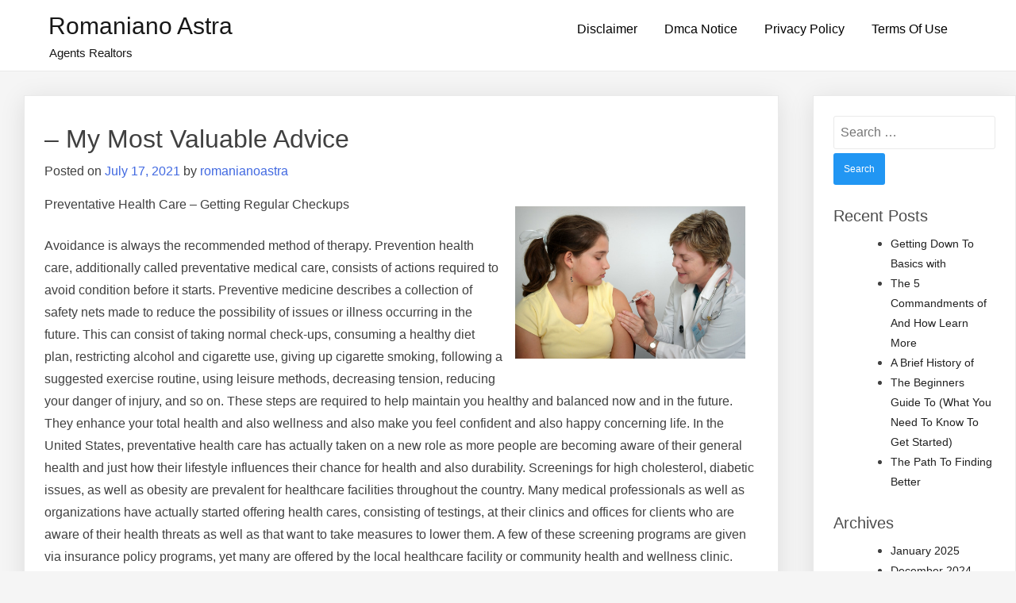

--- FILE ---
content_type: text/html; charset=UTF-8
request_url: https://romanianoastra.info/my-most-valuable-advice-16/
body_size: 9187
content:
<!doctype html>
<html lang="en-US">
<head>
	<meta charset="UTF-8">
	<meta name="viewport" content="width=device-width, initial-scale=1">
	<link rel="profile" href="https://gmpg.org/xfn/11">

	<title>&#8211; My Most Valuable Advice &#8211; Romaniano Astra</title>
<meta name='robots' content='max-image-preview:large' />
<link rel="alternate" type="application/rss+xml" title="Romaniano Astra &raquo; Feed" href="https://romanianoastra.info/feed/" />
<link rel="alternate" type="application/rss+xml" title="Romaniano Astra &raquo; Comments Feed" href="https://romanianoastra.info/comments/feed/" />
<link rel="alternate" type="application/rss+xml" title="Romaniano Astra &raquo; &#8211; My Most Valuable Advice Comments Feed" href="https://romanianoastra.info/my-most-valuable-advice-16/feed/" />
<style id="popularfx-global-styles" type="text/css">
.entry-content{ max-width: 1170px; margin-left: auto !important; margin-right: auto !important;}
.site-header {background-color:#ffffff!important;}
.site-title a {color:#171717!important;}
.site-title a { font-size: 30 px; }
.site-description {color:#171717 !important;}
.site-description {font-size: 15px;}
.site-footer {background-color:#171717! important;}

</style><script>
window._wpemojiSettings = {"baseUrl":"https:\/\/s.w.org\/images\/core\/emoji\/14.0.0\/72x72\/","ext":".png","svgUrl":"https:\/\/s.w.org\/images\/core\/emoji\/14.0.0\/svg\/","svgExt":".svg","source":{"concatemoji":"https:\/\/romanianoastra.info\/wp-includes\/js\/wp-emoji-release.min.js?ver=6.2.8"}};
/*! This file is auto-generated */
!function(e,a,t){var n,r,o,i=a.createElement("canvas"),p=i.getContext&&i.getContext("2d");function s(e,t){p.clearRect(0,0,i.width,i.height),p.fillText(e,0,0);e=i.toDataURL();return p.clearRect(0,0,i.width,i.height),p.fillText(t,0,0),e===i.toDataURL()}function c(e){var t=a.createElement("script");t.src=e,t.defer=t.type="text/javascript",a.getElementsByTagName("head")[0].appendChild(t)}for(o=Array("flag","emoji"),t.supports={everything:!0,everythingExceptFlag:!0},r=0;r<o.length;r++)t.supports[o[r]]=function(e){if(p&&p.fillText)switch(p.textBaseline="top",p.font="600 32px Arial",e){case"flag":return s("\ud83c\udff3\ufe0f\u200d\u26a7\ufe0f","\ud83c\udff3\ufe0f\u200b\u26a7\ufe0f")?!1:!s("\ud83c\uddfa\ud83c\uddf3","\ud83c\uddfa\u200b\ud83c\uddf3")&&!s("\ud83c\udff4\udb40\udc67\udb40\udc62\udb40\udc65\udb40\udc6e\udb40\udc67\udb40\udc7f","\ud83c\udff4\u200b\udb40\udc67\u200b\udb40\udc62\u200b\udb40\udc65\u200b\udb40\udc6e\u200b\udb40\udc67\u200b\udb40\udc7f");case"emoji":return!s("\ud83e\udef1\ud83c\udffb\u200d\ud83e\udef2\ud83c\udfff","\ud83e\udef1\ud83c\udffb\u200b\ud83e\udef2\ud83c\udfff")}return!1}(o[r]),t.supports.everything=t.supports.everything&&t.supports[o[r]],"flag"!==o[r]&&(t.supports.everythingExceptFlag=t.supports.everythingExceptFlag&&t.supports[o[r]]);t.supports.everythingExceptFlag=t.supports.everythingExceptFlag&&!t.supports.flag,t.DOMReady=!1,t.readyCallback=function(){t.DOMReady=!0},t.supports.everything||(n=function(){t.readyCallback()},a.addEventListener?(a.addEventListener("DOMContentLoaded",n,!1),e.addEventListener("load",n,!1)):(e.attachEvent("onload",n),a.attachEvent("onreadystatechange",function(){"complete"===a.readyState&&t.readyCallback()})),(e=t.source||{}).concatemoji?c(e.concatemoji):e.wpemoji&&e.twemoji&&(c(e.twemoji),c(e.wpemoji)))}(window,document,window._wpemojiSettings);
</script>
<style>
img.wp-smiley,
img.emoji {
	display: inline !important;
	border: none !important;
	box-shadow: none !important;
	height: 1em !important;
	width: 1em !important;
	margin: 0 0.07em !important;
	vertical-align: -0.1em !important;
	background: none !important;
	padding: 0 !important;
}
</style>
	<link rel='stylesheet' id='wp-block-library-css' href='https://romanianoastra.info/wp-includes/css/dist/block-library/style.min.css?ver=6.2.8' media='all' />
<link rel='stylesheet' id='classic-theme-styles-css' href='https://romanianoastra.info/wp-includes/css/classic-themes.min.css?ver=6.2.8' media='all' />
<style id='global-styles-inline-css'>
body{--wp--preset--color--black: #000000;--wp--preset--color--cyan-bluish-gray: #abb8c3;--wp--preset--color--white: #ffffff;--wp--preset--color--pale-pink: #f78da7;--wp--preset--color--vivid-red: #cf2e2e;--wp--preset--color--luminous-vivid-orange: #ff6900;--wp--preset--color--luminous-vivid-amber: #fcb900;--wp--preset--color--light-green-cyan: #7bdcb5;--wp--preset--color--vivid-green-cyan: #00d084;--wp--preset--color--pale-cyan-blue: #8ed1fc;--wp--preset--color--vivid-cyan-blue: #0693e3;--wp--preset--color--vivid-purple: #9b51e0;--wp--preset--gradient--vivid-cyan-blue-to-vivid-purple: linear-gradient(135deg,rgba(6,147,227,1) 0%,rgb(155,81,224) 100%);--wp--preset--gradient--light-green-cyan-to-vivid-green-cyan: linear-gradient(135deg,rgb(122,220,180) 0%,rgb(0,208,130) 100%);--wp--preset--gradient--luminous-vivid-amber-to-luminous-vivid-orange: linear-gradient(135deg,rgba(252,185,0,1) 0%,rgba(255,105,0,1) 100%);--wp--preset--gradient--luminous-vivid-orange-to-vivid-red: linear-gradient(135deg,rgba(255,105,0,1) 0%,rgb(207,46,46) 100%);--wp--preset--gradient--very-light-gray-to-cyan-bluish-gray: linear-gradient(135deg,rgb(238,238,238) 0%,rgb(169,184,195) 100%);--wp--preset--gradient--cool-to-warm-spectrum: linear-gradient(135deg,rgb(74,234,220) 0%,rgb(151,120,209) 20%,rgb(207,42,186) 40%,rgb(238,44,130) 60%,rgb(251,105,98) 80%,rgb(254,248,76) 100%);--wp--preset--gradient--blush-light-purple: linear-gradient(135deg,rgb(255,206,236) 0%,rgb(152,150,240) 100%);--wp--preset--gradient--blush-bordeaux: linear-gradient(135deg,rgb(254,205,165) 0%,rgb(254,45,45) 50%,rgb(107,0,62) 100%);--wp--preset--gradient--luminous-dusk: linear-gradient(135deg,rgb(255,203,112) 0%,rgb(199,81,192) 50%,rgb(65,88,208) 100%);--wp--preset--gradient--pale-ocean: linear-gradient(135deg,rgb(255,245,203) 0%,rgb(182,227,212) 50%,rgb(51,167,181) 100%);--wp--preset--gradient--electric-grass: linear-gradient(135deg,rgb(202,248,128) 0%,rgb(113,206,126) 100%);--wp--preset--gradient--midnight: linear-gradient(135deg,rgb(2,3,129) 0%,rgb(40,116,252) 100%);--wp--preset--duotone--dark-grayscale: url('#wp-duotone-dark-grayscale');--wp--preset--duotone--grayscale: url('#wp-duotone-grayscale');--wp--preset--duotone--purple-yellow: url('#wp-duotone-purple-yellow');--wp--preset--duotone--blue-red: url('#wp-duotone-blue-red');--wp--preset--duotone--midnight: url('#wp-duotone-midnight');--wp--preset--duotone--magenta-yellow: url('#wp-duotone-magenta-yellow');--wp--preset--duotone--purple-green: url('#wp-duotone-purple-green');--wp--preset--duotone--blue-orange: url('#wp-duotone-blue-orange');--wp--preset--font-size--small: 13px;--wp--preset--font-size--medium: 20px;--wp--preset--font-size--large: 36px;--wp--preset--font-size--x-large: 42px;--wp--preset--spacing--20: 0.44rem;--wp--preset--spacing--30: 0.67rem;--wp--preset--spacing--40: 1rem;--wp--preset--spacing--50: 1.5rem;--wp--preset--spacing--60: 2.25rem;--wp--preset--spacing--70: 3.38rem;--wp--preset--spacing--80: 5.06rem;--wp--preset--shadow--natural: 6px 6px 9px rgba(0, 0, 0, 0.2);--wp--preset--shadow--deep: 12px 12px 50px rgba(0, 0, 0, 0.4);--wp--preset--shadow--sharp: 6px 6px 0px rgba(0, 0, 0, 0.2);--wp--preset--shadow--outlined: 6px 6px 0px -3px rgba(255, 255, 255, 1), 6px 6px rgba(0, 0, 0, 1);--wp--preset--shadow--crisp: 6px 6px 0px rgba(0, 0, 0, 1);}:where(.is-layout-flex){gap: 0.5em;}body .is-layout-flow > .alignleft{float: left;margin-inline-start: 0;margin-inline-end: 2em;}body .is-layout-flow > .alignright{float: right;margin-inline-start: 2em;margin-inline-end: 0;}body .is-layout-flow > .aligncenter{margin-left: auto !important;margin-right: auto !important;}body .is-layout-constrained > .alignleft{float: left;margin-inline-start: 0;margin-inline-end: 2em;}body .is-layout-constrained > .alignright{float: right;margin-inline-start: 2em;margin-inline-end: 0;}body .is-layout-constrained > .aligncenter{margin-left: auto !important;margin-right: auto !important;}body .is-layout-constrained > :where(:not(.alignleft):not(.alignright):not(.alignfull)){max-width: var(--wp--style--global--content-size);margin-left: auto !important;margin-right: auto !important;}body .is-layout-constrained > .alignwide{max-width: var(--wp--style--global--wide-size);}body .is-layout-flex{display: flex;}body .is-layout-flex{flex-wrap: wrap;align-items: center;}body .is-layout-flex > *{margin: 0;}:where(.wp-block-columns.is-layout-flex){gap: 2em;}.has-black-color{color: var(--wp--preset--color--black) !important;}.has-cyan-bluish-gray-color{color: var(--wp--preset--color--cyan-bluish-gray) !important;}.has-white-color{color: var(--wp--preset--color--white) !important;}.has-pale-pink-color{color: var(--wp--preset--color--pale-pink) !important;}.has-vivid-red-color{color: var(--wp--preset--color--vivid-red) !important;}.has-luminous-vivid-orange-color{color: var(--wp--preset--color--luminous-vivid-orange) !important;}.has-luminous-vivid-amber-color{color: var(--wp--preset--color--luminous-vivid-amber) !important;}.has-light-green-cyan-color{color: var(--wp--preset--color--light-green-cyan) !important;}.has-vivid-green-cyan-color{color: var(--wp--preset--color--vivid-green-cyan) !important;}.has-pale-cyan-blue-color{color: var(--wp--preset--color--pale-cyan-blue) !important;}.has-vivid-cyan-blue-color{color: var(--wp--preset--color--vivid-cyan-blue) !important;}.has-vivid-purple-color{color: var(--wp--preset--color--vivid-purple) !important;}.has-black-background-color{background-color: var(--wp--preset--color--black) !important;}.has-cyan-bluish-gray-background-color{background-color: var(--wp--preset--color--cyan-bluish-gray) !important;}.has-white-background-color{background-color: var(--wp--preset--color--white) !important;}.has-pale-pink-background-color{background-color: var(--wp--preset--color--pale-pink) !important;}.has-vivid-red-background-color{background-color: var(--wp--preset--color--vivid-red) !important;}.has-luminous-vivid-orange-background-color{background-color: var(--wp--preset--color--luminous-vivid-orange) !important;}.has-luminous-vivid-amber-background-color{background-color: var(--wp--preset--color--luminous-vivid-amber) !important;}.has-light-green-cyan-background-color{background-color: var(--wp--preset--color--light-green-cyan) !important;}.has-vivid-green-cyan-background-color{background-color: var(--wp--preset--color--vivid-green-cyan) !important;}.has-pale-cyan-blue-background-color{background-color: var(--wp--preset--color--pale-cyan-blue) !important;}.has-vivid-cyan-blue-background-color{background-color: var(--wp--preset--color--vivid-cyan-blue) !important;}.has-vivid-purple-background-color{background-color: var(--wp--preset--color--vivid-purple) !important;}.has-black-border-color{border-color: var(--wp--preset--color--black) !important;}.has-cyan-bluish-gray-border-color{border-color: var(--wp--preset--color--cyan-bluish-gray) !important;}.has-white-border-color{border-color: var(--wp--preset--color--white) !important;}.has-pale-pink-border-color{border-color: var(--wp--preset--color--pale-pink) !important;}.has-vivid-red-border-color{border-color: var(--wp--preset--color--vivid-red) !important;}.has-luminous-vivid-orange-border-color{border-color: var(--wp--preset--color--luminous-vivid-orange) !important;}.has-luminous-vivid-amber-border-color{border-color: var(--wp--preset--color--luminous-vivid-amber) !important;}.has-light-green-cyan-border-color{border-color: var(--wp--preset--color--light-green-cyan) !important;}.has-vivid-green-cyan-border-color{border-color: var(--wp--preset--color--vivid-green-cyan) !important;}.has-pale-cyan-blue-border-color{border-color: var(--wp--preset--color--pale-cyan-blue) !important;}.has-vivid-cyan-blue-border-color{border-color: var(--wp--preset--color--vivid-cyan-blue) !important;}.has-vivid-purple-border-color{border-color: var(--wp--preset--color--vivid-purple) !important;}.has-vivid-cyan-blue-to-vivid-purple-gradient-background{background: var(--wp--preset--gradient--vivid-cyan-blue-to-vivid-purple) !important;}.has-light-green-cyan-to-vivid-green-cyan-gradient-background{background: var(--wp--preset--gradient--light-green-cyan-to-vivid-green-cyan) !important;}.has-luminous-vivid-amber-to-luminous-vivid-orange-gradient-background{background: var(--wp--preset--gradient--luminous-vivid-amber-to-luminous-vivid-orange) !important;}.has-luminous-vivid-orange-to-vivid-red-gradient-background{background: var(--wp--preset--gradient--luminous-vivid-orange-to-vivid-red) !important;}.has-very-light-gray-to-cyan-bluish-gray-gradient-background{background: var(--wp--preset--gradient--very-light-gray-to-cyan-bluish-gray) !important;}.has-cool-to-warm-spectrum-gradient-background{background: var(--wp--preset--gradient--cool-to-warm-spectrum) !important;}.has-blush-light-purple-gradient-background{background: var(--wp--preset--gradient--blush-light-purple) !important;}.has-blush-bordeaux-gradient-background{background: var(--wp--preset--gradient--blush-bordeaux) !important;}.has-luminous-dusk-gradient-background{background: var(--wp--preset--gradient--luminous-dusk) !important;}.has-pale-ocean-gradient-background{background: var(--wp--preset--gradient--pale-ocean) !important;}.has-electric-grass-gradient-background{background: var(--wp--preset--gradient--electric-grass) !important;}.has-midnight-gradient-background{background: var(--wp--preset--gradient--midnight) !important;}.has-small-font-size{font-size: var(--wp--preset--font-size--small) !important;}.has-medium-font-size{font-size: var(--wp--preset--font-size--medium) !important;}.has-large-font-size{font-size: var(--wp--preset--font-size--large) !important;}.has-x-large-font-size{font-size: var(--wp--preset--font-size--x-large) !important;}
.wp-block-navigation a:where(:not(.wp-element-button)){color: inherit;}
:where(.wp-block-columns.is-layout-flex){gap: 2em;}
.wp-block-pullquote{font-size: 1.5em;line-height: 1.6;}
</style>
<link rel='stylesheet' id='popularfx-style-css' href='https://romanianoastra.info/wp-content/themes/popularfx/style.css?ver=1.2.6' media='all' />
<style id='popularfx-style-inline-css'>

aside {
width: 20%;
float: right;
}

main, .pagelayer-content{
width: 79% !important;
display: inline-block;
float: left;
}

</style>
<link rel='stylesheet' id='popularfx-sidebar-css' href='https://romanianoastra.info/wp-content/themes/popularfx/sidebar.css?ver=1.2.6' media='all' />
<script src='https://romanianoastra.info/wp-includes/js/jquery/jquery.min.js?ver=3.6.4' id='jquery-core-js'></script>
<script src='https://romanianoastra.info/wp-includes/js/jquery/jquery-migrate.min.js?ver=3.4.0' id='jquery-migrate-js'></script>
<link rel="https://api.w.org/" href="https://romanianoastra.info/wp-json/" /><link rel="alternate" type="application/json" href="https://romanianoastra.info/wp-json/wp/v2/posts/1839" /><link rel="EditURI" type="application/rsd+xml" title="RSD" href="https://romanianoastra.info/xmlrpc.php?rsd" />
<link rel="wlwmanifest" type="application/wlwmanifest+xml" href="https://romanianoastra.info/wp-includes/wlwmanifest.xml" />
<meta name="generator" content="WordPress 6.2.8" />
<link rel="canonical" href="https://romanianoastra.info/my-most-valuable-advice-16/" />
<link rel='shortlink' href='https://romanianoastra.info/?p=1839' />
<link rel="alternate" type="application/json+oembed" href="https://romanianoastra.info/wp-json/oembed/1.0/embed?url=https%3A%2F%2Fromanianoastra.info%2Fmy-most-valuable-advice-16%2F" />
<link rel="alternate" type="text/xml+oembed" href="https://romanianoastra.info/wp-json/oembed/1.0/embed?url=https%3A%2F%2Fromanianoastra.info%2Fmy-most-valuable-advice-16%2F&#038;format=xml" />
<!-- MagenetMonetization V: 1.0.29.2--><!-- MagenetMonetization 1 --><!-- MagenetMonetization 1.1 --><link rel="pingback" href="https://romanianoastra.info/xmlrpc.php"></head>

<body class="post-template-default single single-post postid-1839 single-format-standard popularfx-body">
<svg xmlns="http://www.w3.org/2000/svg" viewBox="0 0 0 0" width="0" height="0" focusable="false" role="none" style="visibility: hidden; position: absolute; left: -9999px; overflow: hidden;" ><defs><filter id="wp-duotone-dark-grayscale"><feColorMatrix color-interpolation-filters="sRGB" type="matrix" values=" .299 .587 .114 0 0 .299 .587 .114 0 0 .299 .587 .114 0 0 .299 .587 .114 0 0 " /><feComponentTransfer color-interpolation-filters="sRGB" ><feFuncR type="table" tableValues="0 0.49803921568627" /><feFuncG type="table" tableValues="0 0.49803921568627" /><feFuncB type="table" tableValues="0 0.49803921568627" /><feFuncA type="table" tableValues="1 1" /></feComponentTransfer><feComposite in2="SourceGraphic" operator="in" /></filter></defs></svg><svg xmlns="http://www.w3.org/2000/svg" viewBox="0 0 0 0" width="0" height="0" focusable="false" role="none" style="visibility: hidden; position: absolute; left: -9999px; overflow: hidden;" ><defs><filter id="wp-duotone-grayscale"><feColorMatrix color-interpolation-filters="sRGB" type="matrix" values=" .299 .587 .114 0 0 .299 .587 .114 0 0 .299 .587 .114 0 0 .299 .587 .114 0 0 " /><feComponentTransfer color-interpolation-filters="sRGB" ><feFuncR type="table" tableValues="0 1" /><feFuncG type="table" tableValues="0 1" /><feFuncB type="table" tableValues="0 1" /><feFuncA type="table" tableValues="1 1" /></feComponentTransfer><feComposite in2="SourceGraphic" operator="in" /></filter></defs></svg><svg xmlns="http://www.w3.org/2000/svg" viewBox="0 0 0 0" width="0" height="0" focusable="false" role="none" style="visibility: hidden; position: absolute; left: -9999px; overflow: hidden;" ><defs><filter id="wp-duotone-purple-yellow"><feColorMatrix color-interpolation-filters="sRGB" type="matrix" values=" .299 .587 .114 0 0 .299 .587 .114 0 0 .299 .587 .114 0 0 .299 .587 .114 0 0 " /><feComponentTransfer color-interpolation-filters="sRGB" ><feFuncR type="table" tableValues="0.54901960784314 0.98823529411765" /><feFuncG type="table" tableValues="0 1" /><feFuncB type="table" tableValues="0.71764705882353 0.25490196078431" /><feFuncA type="table" tableValues="1 1" /></feComponentTransfer><feComposite in2="SourceGraphic" operator="in" /></filter></defs></svg><svg xmlns="http://www.w3.org/2000/svg" viewBox="0 0 0 0" width="0" height="0" focusable="false" role="none" style="visibility: hidden; position: absolute; left: -9999px; overflow: hidden;" ><defs><filter id="wp-duotone-blue-red"><feColorMatrix color-interpolation-filters="sRGB" type="matrix" values=" .299 .587 .114 0 0 .299 .587 .114 0 0 .299 .587 .114 0 0 .299 .587 .114 0 0 " /><feComponentTransfer color-interpolation-filters="sRGB" ><feFuncR type="table" tableValues="0 1" /><feFuncG type="table" tableValues="0 0.27843137254902" /><feFuncB type="table" tableValues="0.5921568627451 0.27843137254902" /><feFuncA type="table" tableValues="1 1" /></feComponentTransfer><feComposite in2="SourceGraphic" operator="in" /></filter></defs></svg><svg xmlns="http://www.w3.org/2000/svg" viewBox="0 0 0 0" width="0" height="0" focusable="false" role="none" style="visibility: hidden; position: absolute; left: -9999px; overflow: hidden;" ><defs><filter id="wp-duotone-midnight"><feColorMatrix color-interpolation-filters="sRGB" type="matrix" values=" .299 .587 .114 0 0 .299 .587 .114 0 0 .299 .587 .114 0 0 .299 .587 .114 0 0 " /><feComponentTransfer color-interpolation-filters="sRGB" ><feFuncR type="table" tableValues="0 0" /><feFuncG type="table" tableValues="0 0.64705882352941" /><feFuncB type="table" tableValues="0 1" /><feFuncA type="table" tableValues="1 1" /></feComponentTransfer><feComposite in2="SourceGraphic" operator="in" /></filter></defs></svg><svg xmlns="http://www.w3.org/2000/svg" viewBox="0 0 0 0" width="0" height="0" focusable="false" role="none" style="visibility: hidden; position: absolute; left: -9999px; overflow: hidden;" ><defs><filter id="wp-duotone-magenta-yellow"><feColorMatrix color-interpolation-filters="sRGB" type="matrix" values=" .299 .587 .114 0 0 .299 .587 .114 0 0 .299 .587 .114 0 0 .299 .587 .114 0 0 " /><feComponentTransfer color-interpolation-filters="sRGB" ><feFuncR type="table" tableValues="0.78039215686275 1" /><feFuncG type="table" tableValues="0 0.94901960784314" /><feFuncB type="table" tableValues="0.35294117647059 0.47058823529412" /><feFuncA type="table" tableValues="1 1" /></feComponentTransfer><feComposite in2="SourceGraphic" operator="in" /></filter></defs></svg><svg xmlns="http://www.w3.org/2000/svg" viewBox="0 0 0 0" width="0" height="0" focusable="false" role="none" style="visibility: hidden; position: absolute; left: -9999px; overflow: hidden;" ><defs><filter id="wp-duotone-purple-green"><feColorMatrix color-interpolation-filters="sRGB" type="matrix" values=" .299 .587 .114 0 0 .299 .587 .114 0 0 .299 .587 .114 0 0 .299 .587 .114 0 0 " /><feComponentTransfer color-interpolation-filters="sRGB" ><feFuncR type="table" tableValues="0.65098039215686 0.40392156862745" /><feFuncG type="table" tableValues="0 1" /><feFuncB type="table" tableValues="0.44705882352941 0.4" /><feFuncA type="table" tableValues="1 1" /></feComponentTransfer><feComposite in2="SourceGraphic" operator="in" /></filter></defs></svg><svg xmlns="http://www.w3.org/2000/svg" viewBox="0 0 0 0" width="0" height="0" focusable="false" role="none" style="visibility: hidden; position: absolute; left: -9999px; overflow: hidden;" ><defs><filter id="wp-duotone-blue-orange"><feColorMatrix color-interpolation-filters="sRGB" type="matrix" values=" .299 .587 .114 0 0 .299 .587 .114 0 0 .299 .587 .114 0 0 .299 .587 .114 0 0 " /><feComponentTransfer color-interpolation-filters="sRGB" ><feFuncR type="table" tableValues="0.098039215686275 1" /><feFuncG type="table" tableValues="0 0.66274509803922" /><feFuncB type="table" tableValues="0.84705882352941 0.41960784313725" /><feFuncA type="table" tableValues="1 1" /></feComponentTransfer><feComposite in2="SourceGraphic" operator="in" /></filter></defs></svg><div id="page" class="site">
	<a class="skip-link screen-reader-text" href="#primary">Skip to content</a>

	<header id="masthead" class="site-header">
		<div class="site-branding">
							<p class="site-title"><a href="https://romanianoastra.info/" rel="home">Romaniano Astra</a></p>
								<p class="site-description">Agents Realtors</p>
					</div><!-- .site-branding -->
		<button class="menu-toggle" aria-controls="primary-menu" aria-expanded="false"><span class="dashicons dashicons-menu-alt2"></span></button>
		<nav id="site-navigation" class="main-navigation hidden-mobile">
			
			<div id="primary-menu" class="menu"><ul>
<li class="page_item page-item-16"><a href="https://romanianoastra.info/disclaimer/">Disclaimer</a></li>
<li class="page_item page-item-17"><a href="https://romanianoastra.info/dmca-notice/">Dmca Notice</a></li>
<li class="page_item page-item-18"><a href="https://romanianoastra.info/privacy-policy-2/">Privacy Policy</a></li>
<li class="page_item page-item-19"><a href="https://romanianoastra.info/terms-of-use/">Terms Of Use</a></li>
</ul></div>
		</nav><!-- #site-navigation -->
	</header><!-- #masthead -->

	<main id="primary" class="site-main">

		
<article class="article" id="post-1839" class="post-1839 post type-post status-publish format-standard hentry category-real-estate">	
	<header class="entry-header">
		<h1 class="entry-title">&#8211; My Most Valuable Advice</h1>			<div class="entry-meta">
				<span class="posted-on">Posted on <a href="https://romanianoastra.info/my-most-valuable-advice-16/" rel="bookmark"><time class="entry-date published updated" datetime="2021-07-17T16:27:07+00:00">July 17, 2021</time></a></span><span class="byline"> by <span class="author vcard"><a class="url fn n" href="https://romanianoastra.info/author/romanianoastra/">romanianoastra</a></span></span>			</div><!-- .entry-meta -->
			</header><!-- .entry-header -->

	
	<div class="entry-content">
		<p><img decoding="async" src="https://images.unsplash.com/photo-1576765974004-1fcdcab09015?crop=entropy&amp;cs=tinysrgb&amp;fit=max&amp;fm=jpg&amp;ixid=MnwzNjUyOXwwfDF8c2VhcmNofDE5fHxIZWFsdGglMjBDYXJlfGVufDB8fHx8MTYyNjQ2MDUyMA&amp;ixlib=rb-1.2.1&amp;q=80&amp;w=1080" style="width:290px;float:right;margin:1em" />Preventative Health Care &#8211; Getting Regular Checkups</p>
<p>
Avoidance is always the recommended method of therapy. Prevention health care, additionally called preventative medical care, consists of actions required to avoid condition before it starts. Preventive medicine describes a collection of safety nets made to reduce the possibility of issues or illness occurring in the future. This can consist of taking normal check-ups, consuming a healthy diet plan, restricting alcohol and cigarette use, giving up cigarette smoking, following a suggested exercise routine, using leisure methods, decreasing tension, reducing your danger of injury, and so on. These steps are required to help maintain you healthy and balanced now and in the future. They enhance your total health and also wellness and also make you feel confident and also happy concerning life. In the United States, preventative health care has actually taken on a new role as more people are becoming aware of their general health and just how their lifestyle influences their chance for health and also durability. Screenings for high cholesterol, diabetic issues, as well as obesity are prevalent for healthcare facilities throughout the country. Many medical professionals as well as organizations have actually started offering health cares, consisting of testings, at their clinics and offices for clients who are aware of their health threats as well as that want to take measures to lower them. A few of these screening programs are given via insurance policy programs, yet many are offered by the local healthcare facility or community health and wellness clinic. Testings and also checkups aren&#8217;t the only ways to preventative medical care. Lifestyle adjustments, such as getting routine appointments and working out, are also essential. Obtaining normal appointments lets your medical professional recognize what problems you&#8217;re most at risk for as well as which way of living selections will certainly enhance your likelihood of preventing those problems. Furthermore, physical activity is very important for overall wellness. Regular workout maintains your weight at a sensible level, gets rid of excess anxiety, assists you kick back and eliminate the mental or psychological stresses that keep you from getting regular checkups. Some preventative healthcare providers offer counseling and therapies that help individuals deal with stress and anxiety as well as stress and anxiety, both of which can make it harder for you to get regular medical care. If you&#8217;re having problem with depression or mental illness, you might benefit from counseling or therapy. Furthermore, if you&#8217;re overweight or obese, you may benefit from weight-loss therapy as well as physical fitness instruction. Your physician can provide you certain guidelines concerning just how to enhance your diet regimen as well as exercise, along with supplying info and also resources on stress and anxiety monitoring and also various other health subjects. While you may not have much control over when you get regular check-ups, you do have control over what takes place in between gos to. A preventative medical care services facility can provide you the tools you need to handle your tension and improve your wellness. Preventative medication isn&#8217;t almost stopping illness; it has to do with keeping good health. Rather than rely on traditional medical care solutions to handle your signs and symptoms, you&#8217;ll have more detailed and also tailored options for staying healthy and balanced on your own. Your health is necessary, and also you shouldn&#8217;t have to wait up until it worsens prior to you do anything concerning it. Instead of waiting till you&#8217;re so sick you don&#8217;t feel like doing anything, see a health and wellness specialist for a preventative medical care checkup. This is an investment in your wellness that might save your life. Don&#8217;t let your circumstance become worse; instead, utilize preventative medical care services to maintain your body healthy today. Your physician will certainly have the ability to provide you the info and devices you need to ensure that you&#8217;re obtaining regular examinations as well as getting all of the treatment you require.</p>
<p><a href="https://60f1d1926a7c3.site123.me/blog/precautionary-health-as-well-as-health">Why not learn more about ?</a></p>
<p><a href="https://getpreventivehealthcare.mystrikingly.com/blog/precautionary-health-and-wellness-and-also-health"> &#8211; My Most Valuable Advice</a></p>
	</div><!-- .entry-content -->

	<footer class="entry-footer">
		<span class="cat-links">Posted in <a href="https://romanianoastra.info/category/real-estate/" rel="category tag">Real Estate</a></span>	</footer><!-- .entry-footer -->
</article><!-- #post-1839 -->

	<nav class="navigation post-navigation" aria-label="Posts">
		<h2 class="screen-reader-text">Post navigation</h2>
		<div class="nav-links"><div class="nav-previous"><a href="https://romanianoastra.info/practical-and-helpful-tips-20/" rel="prev"><span class="nav-subtitle">Previous:</span> <span class="nav-title">Practical and Helpful Tips:</span></a></div><div class="nav-next"><a href="https://romanianoastra.info/what-i-can-teach-you-about-35/" rel="next"><span class="nav-subtitle">Next:</span> <span class="nav-title">What I Can Teach You About</span></a></div></div>
	</nav>
<div id="comments" class="comments-area">

		<div id="respond" class="comment-respond">
		<h3 id="reply-title" class="comment-reply-title">Leave a Reply <small><a rel="nofollow" id="cancel-comment-reply-link" href="/my-most-valuable-advice-16/#respond" style="display:none;">Cancel reply</a></small></h3><form action="https://romanianoastra.info/wp-comments-post.php" method="post" id="commentform" class="comment-form" novalidate><p class="comment-notes"><span id="email-notes">Your email address will not be published.</span> <span class="required-field-message">Required fields are marked <span class="required">*</span></span></p><p class="comment-form-comment"><label for="comment">Comment <span class="required">*</span></label> <textarea id="comment" name="comment" cols="45" rows="8" maxlength="65525" required></textarea></p><p class="comment-form-author"><label for="author">Name <span class="required">*</span></label> <input id="author" name="author" type="text" value="" size="30" maxlength="245" autocomplete="name" required /></p>
<p class="comment-form-email"><label for="email">Email <span class="required">*</span></label> <input id="email" name="email" type="email" value="" size="30" maxlength="100" aria-describedby="email-notes" autocomplete="email" required /></p>
<p class="comment-form-url"><label for="url">Website</label> <input id="url" name="url" type="url" value="" size="30" maxlength="200" autocomplete="url" /></p>
<p class="form-submit"><input name="submit" type="submit" id="submit" class="submit" value="Post Comment" /> <input type='hidden' name='comment_post_ID' value='1839' id='comment_post_ID' />
<input type='hidden' name='comment_parent' id='comment_parent' value='0' />
</p></form>	</div><!-- #respond -->
	
</div><!-- #comments -->

	</main><!-- #main -->

<!-- MagenetMonetization 4 --><aside id="secondary" class="widget-area">
	<!-- MagenetMonetization 5 --><section id="search-2" class="widget widget_search"><form role="search" method="get" class="search-form" action="https://romanianoastra.info/">
				<label>
					<span class="screen-reader-text">Search for:</span>
					<input type="search" class="search-field" placeholder="Search &hellip;" value="" name="s" />
				</label>
				<input type="submit" class="search-submit" value="Search" />
			</form></section><!-- MagenetMonetization 5 -->
		<section id="recent-posts-2" class="widget widget_recent_entries">
		<h2 class="widget-title">Recent Posts</h2>
		<ul>
											<li>
					<a href="https://romanianoastra.info/getting-down-to-basics-with-34/">Getting Down To Basics with</a>
									</li>
											<li>
					<a href="https://romanianoastra.info/the-5-commandments-of-and-how-learn-more-8/">The 5 Commandments of  And How Learn More</a>
									</li>
											<li>
					<a href="https://romanianoastra.info/a-brief-history-of-3/">A Brief History of</a>
									</li>
											<li>
					<a href="https://romanianoastra.info/the-beginners-guide-to-what-you-need-to-know-to-get-started-6/">The Beginners Guide To  (What You Need To Know To Get Started)</a>
									</li>
											<li>
					<a href="https://romanianoastra.info/the-path-to-finding-better-25/">The Path To Finding Better</a>
									</li>
					</ul>

		</section><!-- MagenetMonetization 5 --><section id="archives-2" class="widget widget_archive"><h2 class="widget-title">Archives</h2>
			<ul>
					<li><a href='https://romanianoastra.info/2025/01/'>January 2025</a></li>
	<li><a href='https://romanianoastra.info/2024/12/'>December 2024</a></li>
	<li><a href='https://romanianoastra.info/2024/11/'>November 2024</a></li>
	<li><a href='https://romanianoastra.info/2024/08/'>August 2024</a></li>
	<li><a href='https://romanianoastra.info/2023/12/'>December 2023</a></li>
	<li><a href='https://romanianoastra.info/2023/05/'>May 2023</a></li>
	<li><a href='https://romanianoastra.info/2022/11/'>November 2022</a></li>
	<li><a href='https://romanianoastra.info/2022/08/'>August 2022</a></li>
	<li><a href='https://romanianoastra.info/2021/08/'>August 2021</a></li>
	<li><a href='https://romanianoastra.info/2021/07/'>July 2021</a></li>
	<li><a href='https://romanianoastra.info/2021/06/'>June 2021</a></li>
	<li><a href='https://romanianoastra.info/2021/05/'>May 2021</a></li>
	<li><a href='https://romanianoastra.info/2021/04/'>April 2021</a></li>
	<li><a href='https://romanianoastra.info/2021/03/'>March 2021</a></li>
	<li><a href='https://romanianoastra.info/2021/02/'>February 2021</a></li>
	<li><a href='https://romanianoastra.info/2021/01/'>January 2021</a></li>
	<li><a href='https://romanianoastra.info/2020/12/'>December 2020</a></li>
	<li><a href='https://romanianoastra.info/2020/11/'>November 2020</a></li>
	<li><a href='https://romanianoastra.info/2020/10/'>October 2020</a></li>
	<li><a href='https://romanianoastra.info/2020/09/'>September 2020</a></li>
	<li><a href='https://romanianoastra.info/2020/08/'>August 2020</a></li>
	<li><a href='https://romanianoastra.info/2020/07/'>July 2020</a></li>
	<li><a href='https://romanianoastra.info/2020/06/'>June 2020</a></li>
	<li><a href='https://romanianoastra.info/2020/05/'>May 2020</a></li>
	<li><a href='https://romanianoastra.info/2020/04/'>April 2020</a></li>
	<li><a href='https://romanianoastra.info/2020/03/'>March 2020</a></li>
	<li><a href='https://romanianoastra.info/2020/02/'>February 2020</a></li>
	<li><a href='https://romanianoastra.info/2020/01/'>January 2020</a></li>
			</ul>

			</section><!-- MagenetMonetization 5 --><section id="categories-2" class="widget widget_categories"><h2 class="widget-title">Categories</h2>
			<ul>
					<li class="cat-item cat-item-17"><a href="https://romanianoastra.info/category/advertising-marketing/">Advertising &amp; Marketing</a>
</li>
	<li class="cat-item cat-item-5"><a href="https://romanianoastra.info/category/arts-entertainment/">Arts &amp; Entertainment</a>
</li>
	<li class="cat-item cat-item-4"><a href="https://romanianoastra.info/category/auto-motor/">Auto &amp; Motor</a>
</li>
	<li class="cat-item cat-item-14"><a href="https://romanianoastra.info/category/business-products-services/">Business Products &amp; Services</a>
</li>
	<li class="cat-item cat-item-11"><a href="https://romanianoastra.info/category/clothing-fashion/">Clothing &amp; Fashion</a>
</li>
	<li class="cat-item cat-item-15"><a href="https://romanianoastra.info/category/employment/">Employment</a>
</li>
	<li class="cat-item cat-item-8"><a href="https://romanianoastra.info/category/financial/">Financial</a>
</li>
	<li class="cat-item cat-item-12"><a href="https://romanianoastra.info/category/foods-culinary/">Foods &amp; Culinary</a>
</li>
	<li class="cat-item cat-item-10"><a href="https://romanianoastra.info/category/health-fitness/">Health &amp; Fitness</a>
</li>
	<li class="cat-item cat-item-20"><a href="https://romanianoastra.info/category/health-care-medical/">Health Care &amp; Medical</a>
</li>
	<li class="cat-item cat-item-6"><a href="https://romanianoastra.info/category/home-products-services/">Home Products &amp; Services</a>
</li>
	<li class="cat-item cat-item-18"><a href="https://romanianoastra.info/category/internet-services/">Internet Services</a>
</li>
	<li class="cat-item cat-item-25"><a href="https://romanianoastra.info/category/miscellaneous/">Miscellaneous</a>
</li>
	<li class="cat-item cat-item-22"><a href="https://romanianoastra.info/category/personal-product-services/">Personal Product &amp; Services</a>
</li>
	<li class="cat-item cat-item-19"><a href="https://romanianoastra.info/category/pets-animals/">Pets &amp; Animals</a>
</li>
	<li class="cat-item cat-item-2"><a href="https://romanianoastra.info/category/real-estate/">Real Estate</a>
</li>
	<li class="cat-item cat-item-16"><a href="https://romanianoastra.info/category/relationships/">Relationships</a>
</li>
	<li class="cat-item cat-item-7"><a href="https://romanianoastra.info/category/software/">Software</a>
</li>
	<li class="cat-item cat-item-13"><a href="https://romanianoastra.info/category/sports-athletics/">Sports &amp; Athletics</a>
</li>
	<li class="cat-item cat-item-21"><a href="https://romanianoastra.info/category/technology/">Technology</a>
</li>
	<li class="cat-item cat-item-9"><a href="https://romanianoastra.info/category/travel/">Travel</a>
</li>
	<li class="cat-item cat-item-1"><a href="https://romanianoastra.info/category/uncategorized/">Uncategorized</a>
</li>
	<li class="cat-item cat-item-3"><a href="https://romanianoastra.info/category/web-resources/">Web Resources</a>
</li>
			</ul>

			</section><!-- MagenetMonetization 5 --><!-- MagenetMonetization 5 --><section id="sape_tizer-2" class="widget advert_tizer"><script type="text/javascript">
<!--
var _acic={dataProvider:10};(function(){var e=document.createElement("script");e.type="text/javascript";e.async=true;e.src="https://www.acint.net/aci.js";var t=document.getElementsByTagName("script")[0];t.parentNode.insertBefore(e,t)})()
//-->
</script></section><!-- MagenetMonetization 5 --><!-- MagenetMonetization 5 --><!-- MagenetMonetization 5 --></aside><!-- #secondary --><!-- wmm d -->
	<footer id="colophon" class="site-footer">
		<div class="site-info">
						<a href="https://wordpress.org/">
				Proudly powered by WordPress			</a>
			<span class="sep"> | </span>
			<a href="https://popularfx.com">PopularFX Theme</a>					</div><!-- .site-info -->
	</footer><!-- #colophon -->
</div><!-- #page -->

<script src='https://romanianoastra.info/wp-content/themes/popularfx/js/navigation.js?ver=1.2.6' id='popularfx-navigation-js'></script>
<script src='https://romanianoastra.info/wp-includes/js/comment-reply.min.js?ver=6.2.8' id='comment-reply-js'></script>

<div class="mads-block"></div></body>
</html>
<div class="mads-block"></div>